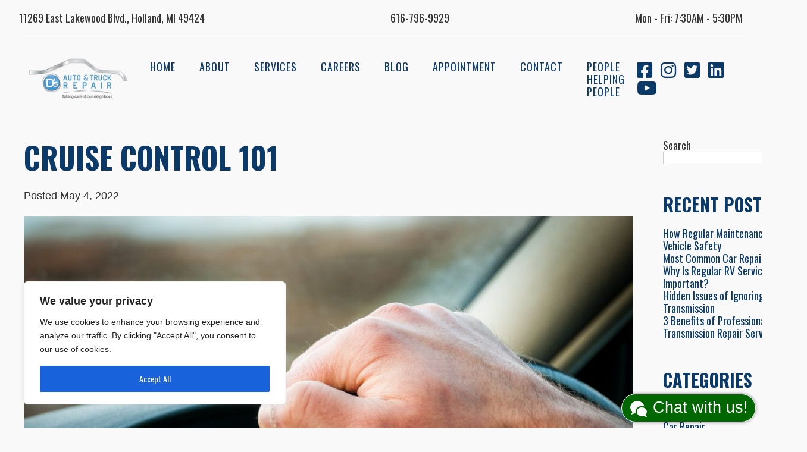

--- FILE ---
content_type: text/html; charset=UTF-8
request_url: https://shop4d.com/common/shop4d-chat.php?cid=Nw,,
body_size: 1621
content:
 
const currentUrl = new URL(window.location.href);
if(currentUrl.host == 'shop4d.com') {
    var roid = "";
    var ronumber = "";
    var usertype = "repairorder";
} else {
    var usertype = 'websitechat';
    var pathname = encodeURIComponent(currentUrl.pathname);
}
var html = '<div class="open_customer_chat" id="shop4d-chat" style="cursor:pointer;background:none #060;color:white;border-radius:30px;box-shadow:0 0 5px rgba(0,0,0,0.5);border:1px solid #fff;font-family: \'europa\', sans-serif;position:fixed;z-index:9999999999;bottom:10px;right:10px;line-height:32px;padding:6px 12px;font-size:1.5em;"><img style="filter: invert(1);height: 32px;vertical-align: middle;" src="[data-uri]"> Chat with us!</div>'; 
document.body.insertAdjacentHTML('beforeend', html);
let chatbutton = document.getElementById('shop4d-chat');
chatbutton.onclick = function(){
    window.open('https://shop4d.com/common/chat.php?usertype=websitechat&cid=Nw,,&meta='+currentUrl,'s4dchat',"popup,left=100,top=100,width=420,height=620")
}

--- FILE ---
content_type: text/css
request_url: http://dsautorepairholland.com/wp-content/themes/blankspace-child/style.css?ver=1.0.0
body_size: 16181
content:
/*
Theme Name: Blankspace child
Template: blankspace
Version: 1.0.0
*/

:root {
	--medBlue: #1662AD;
	--dkBlue:  #0b3a69;
	--red:  #ce3e10;
	--yellow: #EDBD00;
	--fa-primary-color: #0b3a69;
	--fa-secondary-color: #fff;
	--black:  #333;
	--ltGray: #EFEFEF;
}

html {
	height:100%;
	
}


body {
	font-family: 'Oswald', sans-serif;
	color:var(--black);
	font-size:18px;
	line-height:1.2;
	min-height:100%;
	height:100%;
	background:#f9f9f9;
}

p {
	margin-bottom:20px;
	line-height:1.7;
	font-weight:300;
	font-family: 'Khand', sans-serif;

}

a {
	text-decoration:none;
	color:var(--dkBlue);
}


h1, h2, h3, h4, h5, h6 {
	margin-bottom:20px;
	font-weight:300;
	
}

h1 {
	font-size:50px;
	color:var(--dkBlue);
	font-weight:900;
	text-transform: uppercase;
	
}

h2 {
	font-size:40px;
	color:var(--dkBlue);
	text-transform: uppercase;
}

h3 {
	font-size:30px;
	color:var(--dkBlue);
	font-weight: 700;
}

.main-h2 {
	font-size:60px;
	font-weight:700;
	color:var(--dkBlue);
	
}

.center-text {
	text-align:center;
}


.small {
	max-width:600px;
	margin:0 auto;
}

.medium {
	max-width:900px;
	margin:0 auto;
}

.large {
	max-width:1200px;
	margin:0 auto;
}

.x-large {
	max-width:1470px;
	margin:0 auto;
}

.responsive {
	max-width:100%;
	display:block;
	margin: 0 auto;
}

.center {
	text-align:center;
}

.no-margin {
	margin-bottom:0;
}



.clear {
	clear:both;
}

.flex {
	display:flex;
	justify-content:space-between;
	align-items:center;
}

.flex > * {
	flex:0 1 auto;
}

.main-button {
	background: var(--red);
	border: none;
	padding: 15px 20px;
	font-family: 'Oswald', sans-serif;
	font-size: 16px;
	font-weight: 700;
	color: #fff;
	letter-spacing: 1px;


}

.main-button a {
	color: #fff;
}

.main-button i {
	font-size: 15px;
	color: var(--red);
	background: #fff;
	padding: 10px;
	border-radius: 50%;
}

.main-section {
	padding: 60px 0;
}

.page-template-page-sub .page-wrap {
	max-width:1000px;
	margin:0 auto;
	min-height:500px;
}

.home-wrap, .single-wrap, .archive-wrap {
	display: grid;
	grid-template-columns: 7fr 3fr;
	grid-gap: 50px;
}

.single-wrap, .archive-wrap {
	margin: 30px auto;
}

.widget h2 {
	font-size: 30px;
	font-weight: 700;
}

.widget {
	margin-bottom: 50px;
}

.home-wrap-sidebar {
	margin-top: 30px;
}
/*===header====*/

#header {
	position: relative;
	z-index: 2;


}

.home #header {
	background: rgba(0,0,0,.5);
}

.home #header a {
	color: #fff;
}

.header-appt-div {

}

.header-appt-div a {
	color: #fff;
	text-transform: uppercase;
	
	font-weight: 700;
	position: relative;
    z-index: 1;
    background: var(--red);
    
    padding: 15px 20px;
    margin-right: 10px;
}

.header-appt-div i {

	font-size: 15px;
	color: var(--red);
	background: #fff;
	padding: 10px;
	border-radius: 50%;


}

.top-header {
	
	padding: 20px 0;
	box-sizing: border-box;
	

}

.top-header-inner {
	max-width: 95%;
	margin: 0 auto;
	border-bottom: solid 1px #fff;
	padding-bottom: 20px;
}

.home .top-header, .home .top-header a, .home .top-header span {
	color: #fff;
}

.top-header i {
	
}

.top-header span, .top-header a {
	color: #333;
}

.header-appt-div .top-header-appt-link  {
	margin-top: 20px;
	color: #fff;
}

#header-inner {
	padding: 0 0 20px;
	max-width: 95%;
	margin:  0 auto;
	
	box-sizing: border-box;
}

#header-inner i {
	margin-right: 10px;
	font-size: 30px;
}

.header-logo-div {
	max-width: 250px;
}

#menu-main {
	display: flex;
}

#menu-main li {
	position: relative;
	padding: 0 20px;
	text-transform: uppercase;
}

#menu-main li a {
	letter-spacing: 1px;
}

.home #menu-main li a {
	color: #fff;
}

#menu-main li:hover .sub-menu {
	display: flex;
}

#menu-main .sub-menu {
	position: absolute;
	padding: 20px;
	box-sizing: border-box;
	display: none;
	width: 250px;
	background: #f5f5f5;
	
	flex-direction: column;

}

.sub-menu li {
	margin-bottom:20px;
}

.sub-menu a {
	color:#0C3A69 !important;
}

.current-menu-item a {
	border-bottom: solid 1px var(--red);
}

/*===home===*/

.hero {
	width: 100%;
	height: calc(100vh - 200px);
	background-image: url('images/home-bg-2.jpg');
	background-repeat: no-repeat;
	background-size: cover;
	position: relative;
	top: 0;
	margin-top: -270px;
	background-position-y: 44%;
}

.hero-info-div {
	position: absolute;
	top: 50%;
	right: 10%;
	max-width: 800px;
	transform: translateY(-50%);
	margin: 0 auto;
}

.hero-info-div h1 {
	color: #fff;
	font-size: 60px;
}

.home-why-choose-wrap {
	background: #efefef;
	padding: 80px 0;
}

.home-why-choose-outer {
	

	margin-left: auto;
	margin-right: auto;
	margin-bottom: 50px;
	display: grid;
	grid-template-columns: repeat(3, 1fr);
	grid-gap: 60px;
}

.home-why-choose-section {

	display: flex;
	flex-wrap: wrap;
	
	width: 49%;
	
}



.why-choose-inner {
	display: grid;
	grid-template-columns: repeat(1, 1fr);
}

.why-choose-div {
	display: flex;
	padding: 20px 0 0;
	box-sizing: border-box;
	position: relative;
	align-items: flex-start;
	width: 100%;
	
	max-width: 100%;
	max-height: 100%;


}


.icon-div {
	text-align: center;
	
}

.why-choose-div i {
	display: block;
	margin: 0 auto;
	font-size: 24px;
	padding: 20px;
	border-radius: 50%;

	color: var(--dkBlue);
}

.why-choose-div h3 {
	
	font-size: 20px;
	text-transform: uppercase;
	font-weight: 700;
	text-align: center;
	line-height: 1.5;
	padding: 10px;

	display: flex;
	align-items: center;
	justify-content: center;
}



.why-choose-h2 {

	text-align: center;
	font-weight: 700;
}

.main-h2 {
	font-size: 60px;
}

#mobile-link {
	display: none;
}

.home-reviews-section {
	background: var(--ltGray);
	padding-top: 80px;

}

.home-reviews-section h2 {
	
}

.home-reviews-inner {
	display: flex;
	justify-content: space-between;
	margin-top: 60px;

}

.home-reviews-left {
	width: 60%;
	margin-left: 10%;
	padding: 50px;
	box-sizing: border-box;
	background: var(--red);
	position: relative;

}

.home-reviews-right {
	width: 40%;
	position: relative;
	margin-left: -9%;

}

.home-reviews-right img {
	position: absolute;
	bottom: 0;
	left: 267px;
	transform: translate(-50%, 0);

}

.home-reviews-section .wp-gr .wp-google-text {
	color: #fff !important;
	font-size: 20px !important;
}

.home-reviews-section .wp-gr.wpac .wp-google-name a {
	color: #fff !important;
}

.home-welcome-section {
	width: 1200px;
	margin: 0 auto;
	padding: 80px 0;
	display: flex;
}

.home-welcome-left {
	width: 50%;
	position: relative;
	z-index: 1;
}

.home-welcome-right {
	width: 50%;
}

.home-welcome-right h2 {
	margin-left: 20px;
}

.home-welcome-text {
	
	margin-left: -50px;
	padding: 30px 30px 30px 80px;
	position: relative;
	z-index: 0;

}

.home-welcome-text {
	background: #efefef;
	
}



/*=========footer============*/

#footer {
	background: #f4f4f4;
	padding: 60px 0 0;
}

#footer-inner {
	align-items: flex-start;
	padding-bottom: 60px;
}

.footer-left-div {
	width: 30%;
}

.footer-right-div {
	width: 65%;
}

input, textarea, select {
	border: solid 1px #ccc;
}

#gform_fields_3 {
	display: flex;
}

#gform_wrapper_3.gform_legacy_markup_wrapper .top_label .gfield_label {
	position: absolute;
	left: -9999px;
}

#gform_wrapper_3.gform_legacy_markup_wrapper .top_label input.small {
	width:  100%;
}

#gform_wrapper_3 .rc-anchor-logo-img {
	display: none;
}

#gform_wrapper_3 .rc-anchor-logo-text {
	display: none !important;
}

#gform_3 {
	display: flex;
	
}

#gform_fields_3 {
	justify-content: space-between;
	width: 100%;
}

#gform_submit_button_3, input[type="submit"] {
	background: var(--red);
	border: none;
	padding: 15px 20px;
	
	font-size: 18px;
	font-weight: 700;
	color: #fff;

}

#gform_wrapper_3.gform_legacy_markup_wrapper .gform_footer {
	margin-top: 0;
	width: auto;
	padding-top: 0;
}

#gform_wrapper_3.gform_legacy_markup_wrapper {
	margin-top: 0;
}

#gform_wrapper_3.gform_legacy_markup_wrapper ul.gform_fields li.gfield {
	width: 100%;
}

#gform_wrapper_3 .gform_heading {
	display: none;
}

#gform_wrapper_3.gform_legacy_markup_wrapper ul li.gfield {
	margin-top: 0;
}

.footer-h3 {
	font-weight: 700;
}

.footer-copyright {
	background: #555;
}

#copyright-p {
	color: #fff;
}

/*===services===*/

.sub-page-intro  {
	margin-top: 30px;
	margin-bottom: 50px;
}

/*services*/

.two-col-wrap {
	align-items: stretch;
}

.two-col-wrap > div {
	width:50%;
	min-height:500px;
	padding:100px;
	box-sizing: border-box;

}

.service-info {
	background:#f5f5f5;
}

.service-image {
	background-repeat:no-repeat;
	background-size:cover;
}

.service-image-oil-change {
	background-image:url('images/oil-change.jpg');
	
}

.service-image-cooling {
	background-image:url('images/cooling-system-service.jpg');
}

.service-image-air-conditioning {
	background-image:url('images/air-conditioning-service.jpg');
}

.service-image-driveline {
	background-image:url('images/driveline-service.jpg');
}

.service-image-fuel {
	background-image:url('images/fule-air-induction-cleanup.jpg');
}

.service-image-power-steering {
	background-image:url('images/power-steering-flush.jpg');
}

.service-image-transmission {
	background-image:url('images/transmission-service.jpg');
}

.mund-h2 {
	font-size:40px;
	font-weight:700;
	text-align:center;
	margin-bottom:20px;
}

.mund-h2 span {
	transform:skew(-14deg);
	background:var(--yellow);
	display:inline-block;

}

.check-list li .fa-check {
	color:var(--red);
	margin-right:15px;
}

.check-list li {
	margin-bottom:20px;
}

.other-services-heading {
	margin: 80px 0;
}

.other-services-heading h2 {
	font-weight: 700;
	text-align: center;
}

.other-services {
	display: grid;
	grid-template-columns: repeat(3, 1fr);
	grid-gap: 40px;
	margin-bottom: 40px;
}

.other-services-h4 {
	font-weight: 700;
	color: var(--medBlue);
}

/*tires*/

.tires-list-div {
	width:31%;
	padding:50px 15px 50px 30px;
	background:#f2f2f2;
	box-sizing:border-box;
}

.tires-featured-div {
	width:66%;
	background-image:url('images/tires.jpg');
	background-repeat:no-repeat;
	background-size:cover;
	box-sizing:border-box;
}

.tire-guide-wrap {
	padding:70px 0;
	background-color:#f2f2f2;
	background-image:url('images/tire-bg.png');
	background-repeat:no-repeat;
	background-position:center;
}

.tips-list {
	font-size:20px;
}

.tips-list li {
	margin-bottom:30px;
}

/*about*/

.about-featured-div {
	width:47%;
	background-image:url('images/about.jpg');
	background-repeat:no-repeat;
	background-size:cover;
	box-sizing:border-box;
}

.about-info-div {
	width:47%;
}

.three-col-1, .three-col-3 {
	width:25%;
}

.three-col-2 {
	width:50%;
}

.about-list li {
	display:flex;
}

.about-list li img {
	margin-right:20px;
}

.about-warranty {
	background:#f2f2f2;
}

.about-welcome-section {
	width: 1200px;
	margin: 0 auto;
	padding: 0;
	display: flex;
}

.about-info-section {
	display: flex;
	margin-top: 80px;
	
}

.about-info-left, .about-info-right, .transmission-info-left {
	width: 50%;
	box-sizing: border-box;

}

.about-info-left {
	background-image: url('images/about-bg.jpg');
	background-size: cover;
	background-repeat: no-repeat;
	background-position-x: -450px;
	background-color: #fff;
}

.about-info-right {
	background-color: #EFEFEF;
	padding: 80px;
}

.about-info-left-inner {
	margin: 50px 50px 50px auto;
	width: 400px;

}

.transmission-info-left {
	background-image: url('images/transmission-bg.jpg');
	background-size: cover;
	background-repeat: no-repeat;
	background-position-x: -450px;
	background-color: #fff;
}

.trans-section {
	margin-top:30px;
}

.trans-left, .trans-right {
	width:50%;
	position: relative;
}

.trans-left {
	margin-top:80px;
}

.trans-right {
	z-index:1;
}

.trans-text {
	margin-right: -50px;
    padding: 30px 80px 30px 30px;
    position: relative;
    z-index: 0;
    background:#efefef;
}

.service-info-section {
	
	margin-top:60px;
	margin-bottom:60px;
}
/*======responsive===================================================*/

@media only screen and (max-width: 1908px) {
	
}

@media only screen and (max-width: 1635px) {
	
}

@media only screen and (max-width: 1500px) {
	

	.hero-info-div {
		right: 3%;
		
	}

	
}

@media only screen and (max-width: 1450px) {

	.about-info-left {
		
		background-position-x: -600px;
	
	}

	.about-info-left-inner {
		margin-top: 20px;
		width: 80%;
	}

}

@media only screen and (max-width: 1250px) {
	.large, .home-welcome-section, .about-welcome-section {
		max-width: 95%;
	}

	.home-reviews-left {
		margin-left: 5%;
	}

	.home-reviews-right img {
		left: 181px;
	}
}

@media only screen and (max-width: 1120px) {
	.header-logo-div {
    	max-width: 99px;
	}



	#footer-inner {
		flex-direction: column;
	}

	.footer-left-div, .footer-right-div {
		width: 100%;
	}

	.footer-left-div {
		margin-bottom: 50px;
	}
}

@media only screen and (max-width: 1000px) {

	.home-why-choose-outer {
		grid-template-columns: repeat(1, 1fr);
	}

	.why-choose-image, .home-why-choose-section {
		width: 100%;
	}

	.home-reviews-inner {
		flex-direction: column;
	}

	.home-reviews-left, .home-reviews-right {
		margin-left: auto;
		margin-right: auto;
		width: 95%;
	}

	.home-reviews-right img {
		display: none;
	}

	#menu {
		display: none;
	}

	#mobile-link {
		display: inline;
	}
	.top-header-inner {
		flex-wrap: wrap;
	}

	.header-logo-div {
    	max-width: 175px;
	}

	#top-header-phone-div {
		text-align: right;
	}

	#top-header-phone-div span {
		padding-right: 10px;
	}

	

	.home-welcome-section, .about-welcome-section {
		flex-direction: column;
		padding-bottom: 0;
	}

	.home-welcome-left, .home-welcome-right {
		width: 100%;
		margin-bottom: 50px;
	}

	.home-welcome-right {
		margin-bottom: 0;
	}

	.home-welcome-text {
		margin-left: 0;
		padding-left: 30px;
	}

	.two-col-wrap {
		flex-direction: column;
	}

	.two-col-wrap > div {
		width: 100%;
	}

	.about-info-section {
		flex-direction: column;
		justify-content: center;
		align-items: center;
	}

	.about-info-left, .about-info-right {
		width: 95%;
	}

	.about-info-left {
		min-height: 500px;
		background-position-x: center;
		background-position-y: center;
		background-size: contain;
	}

	.about-info-left-inner {
		width: 95%;
	}

	.about-info-right {
		margin-bottom: 50px;
		padding:30px;
	}

	.trans-left, .trans-right {
		width:100%;
		margin-bottom:50px;
	}

	.trans-left {
		margin-top:0;
	}

	.trans-text {
		margin-right:0;
		margin-top:0;
		padding-right:30px;
	}

	.page-template-page-transmission .about-info-section {
		margin-top:0;
	}
}

@media only screen and (max-width: 950px) {

	.medium {
		max-width: 95%;
	}
	

	.top-header-div {
		margin-bottom: 20px;
		width: 50%;
	}

	.header-appt-div {
		margin-top: 10px;
	}

	.hero {
		margin-top: -315px;
	}

	.hero-info-div {
		max-width: 90%;
		width: 90%;
		margin: 0 auto;
		left: 50%;
		transform: translate(-50%, -50%);
	}


}

@media only screen and (max-width: 795px) {
	.hero {
		margin-top: -325px;
	}
}

@media only screen and (max-width: 698px) {
	

	.why-choose-div {
    	width: 100%;
    	border-right: none;
	}

	.why-choose-div h3 {
		min-height: initial;
	}
}

@media only screen and (max-width: 640px) {
	#gform_3 {
		flex-direction: column;
	}

	#gform_wrapper_3.gform_legacy_markup_wrapper .top_label input.small {
		width: 93%;
		margin-bottom: 20px;
	}

	.other-services {
		grid-template-columns: repeat(1, 1fr);
	}

	.main-h2 {
		font-size: 45px;
	}

	.hero-info-div h1 {
		font-size: 40px;

	}
}

@media only screen and (max-width: 600px) {
	

	.hero-info-div {
		top: 72%;
	}

	.why-choose-div {
		padding: 0 15px;
	}

	.why-choose-image {
		margin-bottom: 30px;
	}

	.why-choose-h3 {
		margin-bottom: 40px;
	}
}

@media only screen and (max-width: 467px) {
	.hero {
		margin-top: -371px;
		height: 100vh;
	}
}

@media only screen and (max-width: 400px) {

	.hero {
	    margin-top: -373px;
	}


	#gform_fields_3 {
		flex-direction: column;
	}

	#gform_wrapper_3.gform_legacy_markup_wrapper .top_label input.small {
		width: 100%;
	
	}
}



/*========responsive height===========*/

@media only screen and (max-height: 950px) {
	.hero-info-div {
		top: 75%;

	}
}



/* Force new hero banner image on the home page */
body.home .mm-page.mm-slideout.wpmm-force-bg .hero {
    background-image: url('http://dsautorepairholland.com/wp-content/uploads/2025/11/home-bg-2.jpg') !important;
    background-size: cover;
    background-repeat: no-repeat;
    background-position: center center;
}





--- FILE ---
content_type: text/plain
request_url: https://www.google-analytics.com/j/collect?v=1&_v=j102&a=1133930177&t=pageview&_s=1&dl=http%3A%2F%2Fdsautorepairholland.com%2Fcruise-control-101-2%2F&ul=en-us%40posix&dt=CRUISE%20CONTROL%20101%20-%20Ds%20Auto%20and%20Truck%20Repair&sr=1280x720&vp=1280x720&_u=YEBAAEABAAAAACAAI~&jid=6810309&gjid=1469365288&cid=179970069.1768856284&tid=UA-28300265-14&_gid=701881685.1768856284&_r=1&_slc=1&gtm=45He61e1h1n81NFCVW97v77728652za200zd77728652&gcd=13l3l3l3l1l1&dma=0&tag_exp=103116026~103200004~104527906~104528500~104684208~104684211~105391253~115616986~115938465~115938468~116682877~116988316~117025848~117041588&z=290511719
body_size: -453
content:
2,cG-68BCBLWL99